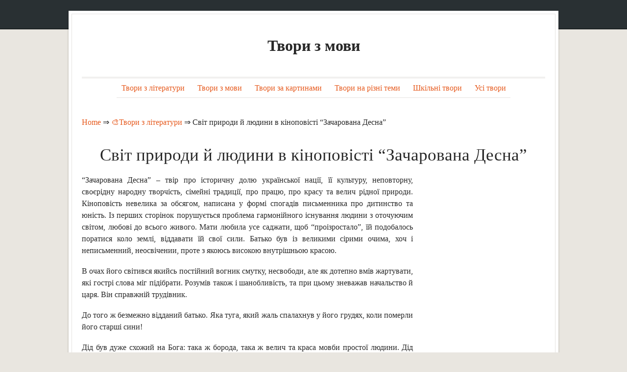

--- FILE ---
content_type: text/html; charset=UTF-8
request_url: https://school.ege-essay.ru/svit-prirodi-j-lyudini-v-kinopovisti-zacharovana-desna/
body_size: 16987
content:
<!DOCTYPE html><html lang="uk"><head><meta charset="UTF-8" /><meta name="viewport" content="width=device-width, initial-scale=1.0" /><link rel="profile" href="https://gmpg.org/xfn/11" /><link rel="pingback" href="https://school.ege-essay.ru/xmlrpc.php" /><link rel="icon" href="/favicon.ico" type="image/x-icon"><link rel="shortcut icon" href="/favicon.ico" type="image/x-icon"><link media="all" href="https://school.ege-essay.ru/wp-content/cache/autoptimize/css/autoptimize_4956184ae8104e56e1ed23ae85af651b.css" rel="stylesheet"><title>Світ природи й людини в кіноповісті &#8220;Зачарована Десна&#8221; (Твори з літератури)</title> <script type='text/javascript' src='https://school.ege-essay.ru/wp-content/cache/autoptimize/js/autoptimize_single_49edccea2e7ba985cadc9ba0531cbed1.js' id='jquery-core-js'></script> <link rel='prev' title='Ми відповідальні за тих, кого приручили' href='https://school.ege-essay.ru/mi-vidpovidalni-za-tix-kogo-priruchili/' /><link rel='next' title='Як я розумію зміст вислову Г. С. Сковороди &#8220;Світ ловив мене, та не спіймав&#8221;' href='https://school.ege-essay.ru/yak-ya-rozumiyu-zmist-vislovu-g-s-skovorodi-svit-loviv-mene-ta-ne-spijmav/' /><meta name="robots" content="index,follow" /><meta name="description" content="Зачарована Десна - твір про історичну долю української нації, її культуру, неповторну," /><link rel="canonical" href="https://school.ege-essay.ru/svit-prirodi-j-lyudini-v-kinopovisti-zacharovana-desna/" /> <style type="text/css">#branding h1#logo a,#branding h2#description{text-decoration:none;color:#282828}</style> <script async src="https://www.googletagmanager.com/gtag/js?id=UA-148337115-1"></script> <script>window.dataLayer=window.dataLayer||[];function gtag(){dataLayer.push(arguments);}
gtag('js',new Date());gtag('config','UA-148337115-1');</script> </head><body class="post-template-default single single-post postid-4972 single-format-standard"><section class="container hfeed"><header id="masthead" role="banner"><nav class="menu" id="nav-primary"><section class="row clearfloat"></section></nav></header><div id="content" class=""><div class="wrapper" id="top"><div id="main"><div id="branding" class="displaying-header-text"><h3 id="logo"> <a href="https://school.ege-essay.ru/" title="Home" id="name">Твори з мови</a></h3></div><nav class="menu" id="nav-lower"><div class="menu-1-container"><ul id="menu-1" class="nav"><li id="menu-item-16486" class="menu-item menu-item-type-taxonomy menu-item-object-category current-post-ancestor current-menu-parent current-post-parent menu-item-16486"><a href="https://school.ege-essay.ru/tvori-z-literaturi/">Твори з літератури</a></li><li id="menu-item-16487" class="menu-item menu-item-type-taxonomy menu-item-object-category menu-item-16487"><a href="https://school.ege-essay.ru/tvori-z-movi/">Твори з мови</a></li><li id="menu-item-16488" class="menu-item menu-item-type-taxonomy menu-item-object-category menu-item-16488"><a href="https://school.ege-essay.ru/tvori-za-kartinami/">Твори за картинами</a></li><li id="menu-item-16489" class="menu-item menu-item-type-taxonomy menu-item-object-category menu-item-16489"><a href="https://school.ege-essay.ru/tvori-na-rizni-temi/">Твори на різні теми</a></li><li id="menu-item-16490" class="menu-item menu-item-type-taxonomy menu-item-object-category menu-item-16490"><a href="https://school.ege-essay.ru/shkilni-tvori/">Шкільні твори</a></li><li id="menu-item-16485" class="menu-item menu-item-type-post_type menu-item-object-page menu-item-16485"><a href="https://school.ege-essay.ru/usi-tvori/">Усі твори</a></li></ul></div></nav><hr class="nav-bot" /><div class="breadcrumbs"> <span itemscope itemtype="https://schema.org/BreadcrumbList"> <span itemprop="itemListElement" itemscope itemtype="https://schema.org/ListItem"> <a href="/" itemprop="item"> <span itemprop="name">Home</span> </a>&rArr;<meta itemprop="position" content="1" /> </span> <span itemprop="itemListElement" itemscope itemtype="https://schema.org/ListItem"> <a href="https://school.ege-essay.ru/tvori-z-literaturi/" itemprop="item"><span  itemprop="name">&#127912;Твори з літератури</span></a> &rArr;<meta itemprop="position" content="2" /> </span> <span itemprop="itemListElement" itemscope itemtype="https://schema.org/ListItem"> <span itemprop="name">Світ природи й людини в кіноповісті &#8220;Зачарована Десна&#8221;</span><meta itemprop="position" content="3" /> </span> </span></div> <br /><h1 class="posttitle"> Світ природи й людини в кіноповісті &#8220;Зачарована Десна&#8221;</h1><section class="content_row" id="main-content"><article id="post-4972" class="post-4972 post type-post status-publish format-standard hentry category-tvori-z-literaturi"><div class="entry"><div align="justify"><p>&#8220;Зачарована Десна&#8221; &#8211; твір про історичну долю української нації, її культуру, неповторну, своєрідну народну творчість, сімейні традиції, про працю, про красу та велич рідної природи. Кіноповість невелика за обсягом, написана у формі спогадів письменника про дитинство та юність. Із перших сторінок порушується проблема гармонійного існування людини з оточуючим світом, любові до всього живого. Мати любила усе саджати, щоб &#8220;проізростало&#8221;, їй подобалось поратися коло землі, віддавати їй свої сили. Батько був із великими сірими очима,  хоч і неписьменний, неосвічении, проте з якоюсь високою внутрішньою красою.</p><p>В очах його світився якийсь постійний вогник смутку, несвободи, але як дотепно вмів жартувати, які гострі слова міг підібрати. Розумів також і шанобливість, та при цьому зневажав начальство й царя. Він справжній трудівник.</p><p>До того ж безмежно відданий батько. Яка туга, який жаль спалахнув у його грудях, коли померли його старші сини!</p><p>Дід був дуже схожий на Бога: така ж борода, така ж велич та краса мовби простої людини. Дід любив гарну бесіду й добре слово, любив урочисто читати в неділю Псалтир. Дід уособлює справжнє органічне єднання з природою, герой порівнює його з добрим духом лугу й риби.</p><p>Гриби й ягоди збирає він у лісі краще за всіх, розмовляє з кіньми, з телятами, з травами, зі старою грушею та дубом &#8211; із усім живим, що росло й рухалося навколо.</p><p>Стара баба &#8211; то справжнє втілення всіх народних вірувань, вона хрестилася на небо з такою силою, що аж торохтіла вся від хрестів. Прокльони були її духовною їжею, але ми розуміємо, що то були не злі прокльони, а творчість її палкої, темної престарілої душі, як каже автор.</p><p>Усі люди того села були прості, мали веселу, жартівливу вдачу. О. Довженко змальовує односельчан із любов&#8217;ю, як кращих представників свого народу. Звертаючись у спогадах до свого дитинства, письменник порушує проблему, яку роль у житті людини відіграє рідний край, те оточення, у якому вона зросла. Ці питання О. Довженко розкриває за допомогою образу малого Сашка. Психологи запевняють, що основні риси людського характеру формуються в ранньому дитинстві.</p><p>Автор на прикладі образу Сашка показує формування Довженка-митця. Це незвичайна дитина, вона дуже вразлива, емоційна, з багатою фантазією, уявою. У свідомості Сашка світ реальний і фантастичний співіснують разом. Його життя сповнене багатьох див, незвичних подій. Наприклад, він бачить лева на березі річки, чує розмову ворони, яка завідувала погодою.</p><p>Формуванню такої незвичної вдачі хлопчика великою мірою сприяло оточення, в якому він виріс, адже дід сприймав природу як живу істоту. Усе це й передалося Сашкові. Велике враження на дитину справляли народні пісні, перекази. Його мати добре знала фольклор, прекрасно співала.</p><p>У неї було розвинене почуття краси. Важливо й те, що хлопчик зростав серед людей праці, таких, що відчували себе органічною частиною природи. Змальовуючи образ Сашка, О. Довженко наголошує, що людина, яка цурається свого минулого, не має й майбутнього.</p><p>Забуваючи про своє походження, свої історичні корені, митець втрачає силу. Фраза &#8220;сучасне завжди на дорозі з минулого в майбутнє&#8221; сприймається як філософський підсумок того, про що розповідає митець у своїй кіноповісті. Митець, позбавлений народних джерел, нічого не вартий.</p><p>Один із останніх епізодів показує простоту, щирість, ніжність, коли для дитини батька звуть просто батьком, коли цим сказано все і не треба ніяких імен. Наприкінці твору О. Довженко звертається з любов&#8217;ю і смутком до своєї Зачарованої Десни, звертається, як до людини, як до живої істоти, говорить про те, як багато подарунків вона дала йому на все життя, бо, згадуючи її, письменник &#8220;завжди добрішав, почував себе невичерпно багатим і щедрим&#8221;.</p><div style="height:550px; weight:auto;"><div style="padding: 40px 0px 40px 0px;"> <ins class="adsbygoogle"
 style="display:block"
 data-ad-client="ca-pub-2465338312292289"
 data-ad-slot="8435664074"
 data-ad-format="rectangle"
 data-full-width-responsive="true"></ins> <script>(adsbygoogle=window.adsbygoogle||[]).push({});</script> </div></div></div> <br /><br /><div id="post-ratings-4972" class="post-ratings" itemscope itemtype="http://schema.org/Product" data-nonce="cdf580c1c0"><img id="rating_4972_1" src="https://school.ege-essay.ru/wp-content/plugins/wp-postratings/images/stars_crystal/rating_on.gif" alt="1 Star" title="1 Star" onmouseover="current_rating(4972, 1, '1 Star');" onmouseout="ratings_off(5, 0, 0);" onclick="rate_post();" onkeypress="rate_post();" style="cursor: pointer; border: 0px;" /><img id="rating_4972_2" src="https://school.ege-essay.ru/wp-content/plugins/wp-postratings/images/stars_crystal/rating_on.gif" alt="2 Stars" title="2 Stars" onmouseover="current_rating(4972, 2, '2 Stars');" onmouseout="ratings_off(5, 0, 0);" onclick="rate_post();" onkeypress="rate_post();" style="cursor: pointer; border: 0px;" /><img id="rating_4972_3" src="https://school.ege-essay.ru/wp-content/plugins/wp-postratings/images/stars_crystal/rating_on.gif" alt="3 Stars" title="3 Stars" onmouseover="current_rating(4972, 3, '3 Stars');" onmouseout="ratings_off(5, 0, 0);" onclick="rate_post();" onkeypress="rate_post();" style="cursor: pointer; border: 0px;" /><img id="rating_4972_4" src="https://school.ege-essay.ru/wp-content/plugins/wp-postratings/images/stars_crystal/rating_on.gif" alt="4 Stars" title="4 Stars" onmouseover="current_rating(4972, 4, '4 Stars');" onmouseout="ratings_off(5, 0, 0);" onclick="rate_post();" onkeypress="rate_post();" style="cursor: pointer; border: 0px;" /><img id="rating_4972_5" src="https://school.ege-essay.ru/wp-content/plugins/wp-postratings/images/stars_crystal/rating_on.gif" alt="5 Stars" title="5 Stars" onmouseover="current_rating(4972, 5, '5 Stars');" onmouseout="ratings_off(5, 0, 0);" onclick="rate_post();" onkeypress="rate_post();" style="cursor: pointer; border: 0px;" /> (<strong>1</strong> votes, average: <strong>5,00</strong> out of 5)<br /><span class="post-ratings-text" id="ratings_4972_text"></span><meta itemprop="name" content="Світ природи й людини в кіноповісті &#8220;Зачарована Десна&#8221;" /><meta itemprop="description" content="&quot;Зачарована Десна&quot; - твір про історичну долю української нації, її культуру, неповторну, своєрідну народну творчість, сімейні традиції, про працю, про красу та велич рідної природи. Кіноповість невели..." /><link itemprop="url" href="https://school.ege-essay.ru/svit-prirodi-j-lyudini-v-kinopovisti-zacharovana-desna/" /><div itemprop="aggregateRating" itemscope itemtype="http://schema.org/AggregateRating"><meta itemprop="bestRating" content="5" /><meta itemprop="worstRating" content="1" /><meta itemprop="ratingValue" content="5" /><meta itemprop="ratingCount" content="1" /></div></div> <br /><div class='yarpp-related'><h3>Related posts:</h3><ol><li><a href="https://school.ege-essay.ru/krasa-lyudini-ta-prirodi-u-kinopovisti-zacharovana-desna-oleksandra-dovzhenka/" rel="bookmark" title="Краса людини та природи у кіноповісті &#8220;Зачарована Десна&#8221; Олександра Довженка">Краса людини та природи у кіноповісті &#8220;Зачарована Десна&#8221; Олександра Довженка </a>Благословенна будь, Моя незаймана дівице Десно! О. Довженко У кожного справжнього майстра є один чи кілька найдорожчих йому творів, випестуваних ним дітей. Це те, чого митець не міг не сказати людству, &#8211; це його болі, найпотаємніші думки, виношені й пережиті, пропущені через серце. Саме таким твором для О. Довженка стала кіноповість &#8220;Зачарована Десна&#8221;. Тяжкого й грізного 1942 року на тлі страждань, горя, героїчної боротьби з фашизмом у пам&#8217;яті митця зринають [&hellip;]...</li><li><a href="https://school.ege-essay.ru/krasa-lyudini-ta-prirodi-u-kinopovisti-zacharovana-desna/" rel="bookmark" title="Краса людини та природи у кіноповісті &#8220;Зачарована Десна&#8221;">Краса людини та природи у кіноповісті &#8220;Зачарована Десна&#8221; </a>Коли я в дитинстві проходила повз кіностудію імені О. Довженка, мене завжди вражав її великий фруктовий сад. Особливо навесні, коли яблуні та груші цвіли, й сад перетворювався на велике біло-молочне запашне море, нібито зима повернулась у місто й сніжною хугою пелюстків полонила його. Якось я спитала г батька: &#8220;Звідки взялось тут таке диво?&#8221; І почула відповідь, що цей сад посади Олександр Петрович Довженко. &#8220;Якщо людина за своє життя посадила дерево [&hellip;]...</li><li><a href="https://school.ege-essay.ru/krasa-lyudini-i-prirodi-v-kinopovisti-o-dovzhenka-zacharovana-desna-o-dovzhenko/" rel="bookmark" title="Краса людини і природи в кіноповісті О. Довженка &#8220;Зачарована Десна&#8221; О. ДОВЖЕНКО">Краса людини і природи в кіноповісті О. Довженка &#8220;Зачарована Десна&#8221; О. ДОВЖЕНКО </a>11 КЛАС УКРАЇНСЬКА ЛІТЕРАТУРА 1940-1950 РОКІВ О. ДОВЖЕНКО Краса людини і природи в кіноповісті О. Довженка &#8220;Зачарована Десна&#8221; На схилі літ, завершуючи свій життєвий шлях, людина часто думками повертається в далеке своє дитинство &#8211; найщасливішу пору свого життя, коли відбувалося активне пізнання світу з його радощами й прикрощами, першими відкриттями и розчаруваннями. Ці спогади бентежать душу, хвилюють серце, не дають заснути ночами. Пережив такі моменти і Олександр Петрович Довженко, талановитий [&hellip;]...</li><li><a href="https://school.ege-essay.ru/krasa-lyudini-i-prirodi-u-kinopovisti-zacharovana-desna/" rel="bookmark" title="Краса людини і природи у кіноповісті &#8220;Зачарована Десна&#8221;">Краса людини і природи у кіноповісті &#8220;Зачарована Десна&#8221; </a>&#8220;Зачарована Десна&#8221; &#8211; це автобіографічна кіноповість, у якій автор розповідає про своє дитинство і рідне село, в якому воно минуло. Це лише підтверджує те, що без минулого не може бути майбутнього, і твір є важливим не лише для самого Довженка, а й для нас. Письменник розповідає від свого імені, а точніше, від імені малого Сашка, тому всі події, що відбуваються, ми бачимо очима дитини. Але разом з тим у повісті [&hellip;]...</li><li><a href="https://school.ege-essay.ru/krasa-lyudini-i-prirodi-u-kinopovisti-oleksandra-dovzhenka-zacharovana-desna/" rel="bookmark" title="Краса людини і природи у кіноповісті Олександра Довженка &#8220;Зачарована Десна&#8221;">Краса людини і природи у кіноповісті Олександра Довженка &#8220;Зачарована Десна&#8221; </a>Олександр Довженко &#8211; людина, щедро обдарована багатогранними здібностями й талантом. Сьогодні ми навіть вагаємося, кому надати перевагу &#8211; Довженкові як творцеві прекрасних кіноповістей чи авторові захоплюючих філософських щоденників, у яких він замислюється над красою і щастям людини на оновленій землі. Довженко писав також оповідання та публіцистичні статті. У всіх жанрах, в яких він виступав, був однаково глибоким і ніжним, мудрим і сміливим, художником і громадянином. У його творах ми бачимо [&hellip;]...</li><li><a href="https://school.ege-essay.ru/filosofske-osmislennya-krasi-lyudini-i-prirodi-u-kinopovisti-o-dovzhenka-zacharovana-desna/" rel="bookmark" title="Філософське осмислення краси людини і природи у кіноповісті О. Довженка &#8220;Зачарована Десна&#8221;">Філософське осмислення краси людини і природи у кіноповісті О. Довженка &#8220;Зачарована Десна&#8221; </a>У кіноповісті О. Довженка &#8220;Зачарована Десна&#8221; поетично відображене духовне багатство простих людей, їхня моральна велич, тверезість мислення, тонкий гумор. Вони народилися на цей світ для добра, праці та любові; вони черпали добро і любов зі своєї рідної матері-землі. Замилування красою людини і природи, пронизує кожен рядок незабутньої &#8220;Зачарованої Десни&#8221;. У &#8220;Щоденнику&#8221; письменник писав: &#8220;Якщо вибирати між красою і правдою, я вибираю красу. У ній більше глибокої істини, ніж у одній [&hellip;]...</li><li><a href="https://school.ege-essay.ru/tema-yednannya-lyudini-z-prirodoyu-u-kinopovisti-o-dovzhenka-zacharovana-desna/" rel="bookmark" title="Тема єднання людини з природою у кіноповісті О. Довженка &#8220;Зачарована Десна&#8221;">Тема єднання людини з природою у кіноповісті О. Довженка &#8220;Зачарована Десна&#8221; </a>Наддесення&#8230; Місячні ночі над річкою, світ дитячої чистоти і святості, що з такою силою відбився в &#8220;Зачарованій Десні&#8221;. &#8220;Далека красо моя! &#8211; звертається Олександр Довженко до річки, та й не тільки до неї. &#8211; Щасливий я, що народився на твоєму березі, що пив у незабутні роки твою м&#8217;яку, веселу, сиву воду, ходив босий по твоїх казкових висипах&#8230;&#8221; Через увесь твір проходить образ Десни, сприйнятої &#8220;зачарованими&#8221; очима малого Сашка. Поезію дитинства [&hellip;]...</li><li><a href="https://school.ege-essay.ru/krasa-lyudini-i-prirodi-u-kinopovisti-o-dovzhenka-zacharovana-desna/" rel="bookmark" title="Краса людини і природи у кіноповісті О. Довженка &#8220;Зачарована Десна&#8221;">Краса людини і природи у кіноповісті О. Довженка &#8220;Зачарована Десна&#8221; </a>І. Твори Довженка &#8211; живлюща криниця думок, знань, почуттів, барв, літопис історії українського народу. ІІ. &#8220;Зачарована Десна&#8221; &#8211; лебедина пісня письменника. 1. Двоплановість роздумів автора : А) повага до людей праці ; Б) філософські роздуми в спогадах автора ; В) односельці у спогадах письменника. 2. Упевненість О. Довженка у повній гармонії людини і природи: А) &#8220;зимою мерзли, літом смажились на сонці, восени місили грязь, а весною нас заливало водою, і [&hellip;]...</li><li><a href="https://school.ege-essay.ru/moralna-krasa-i-duxovna-velich-lyudini-v-kinopovisti-o-dovzhenka-zacharovana-desna/" rel="bookmark" title="Моральна краса і духовна велич людини в кіноповісті О. Довженка &#8220;Зачарована Десна&#8221;">Моральна краса і духовна велич людини в кіноповісті О. Довженка &#8220;Зачарована Десна&#8221; </a>Чудовий світ &#8220;Зачарованої Десни&#8221; О. Довженка не може, на мій погляд, нікого залишити байдужим. У цьому світі не тільки природа приваблює своєю красою, а й духовне багатство і висока мораль людей викликає захоплення. Тому, коли читаєш цю повість, здається, що й сам стаєш кращим, і так хочеться, щоб змінився цей жорстокий світ &#8211; адже поряд живе казка. Велике місце у цій &#8220;казці&#8221; займають люди. живі, реальні. Це і батьки маленького [&hellip;]...</li><li><a href="https://school.ege-essay.ru/sprobuyemo-napisati-tvir-duxovna-velich-lyudini-v-kinopovisti-zacharovana-desna/" rel="bookmark" title="Спробуємо написати твір: духовна велич людини в кіноповісті &#8220;Зачарована Десна&#8221;">Спробуємо написати твір: духовна велич людини в кіноповісті &#8220;Зачарована Десна&#8221; </a>Читаючи кіноповість Олександра Довженка &#8220;Зачарована Десна&#8221;, я ніби опиняюсь в новому, чудовому місці, де ще залишилася казка, звідкіля віє дивом та сивою давниною. Це той світ, що подарував мені білоголовий Сашко, де немає лиха та великих незгод, і все видається таким надзвичайним, таким чарівним, що не хочеться повертатися до суворої дійсності. В такому світі не можуть жити звичайні люди, а живуть люди великої душевної краси, багаті на любов та щедрі [&hellip;]...</li><li><a href="https://school.ege-essay.ru/velich-lyudini-v-kinopovisti-o-dovzhenka-zacharovana-desna/" rel="bookmark" title="Велич людини в кіноповісті О. Довженка &#8220;Зачарована Десна&#8221;">Велич людини в кіноповісті О. Довженка &#8220;Зачарована Десна&#8221; </a>О. Довженко, обдарований талантом &#8220;палати в огні своїх пристрастей&#8221;, намірився відкрити світові свою Україну, її народ у величі душі та безсмерті свого родоводу, свого історичного життя. У своїй кіноповісті &#8220;Зачарована Десна&#8221; він заявляє: &#8220;Я син свого часу і весь належу сучасником своїм&#8221;. Тому й не дивно, що його твір став справжнім гімном красі людських сердець, нелегкій праці людських рук, гімном таланту людського. Сама &#8220;зачарована Десна&#8221; робить людину чарівником, відкриває перед [&hellip;]...</li><li><a href="https://school.ege-essay.ru/krasa-prirodi-v-kinopovisti-o-dovzhenka-zacharovana-desna/" rel="bookmark" title="Краса природи в кіноповісті О. Довженка &#8220;Зачарована Десна&#8221;">Краса природи в кіноповісті О. Довженка &#8220;Зачарована Десна&#8221; </a>Пензлем захопленого живописця малює О. Довженко у кіноповісті &#8220;Зачарошіна Десна&#8221;, як і в інших своїх творах, неповторну красу природи. Через увесь іиір проходить образ зачарованої Десни. У своїй &#8220;Автобіографії&#8221; О. Довженко писав: &#8220;Я завжди думав і думаю, що без гарячої любові до природи людина не Може бути митцем. Та й не тільки митцем&#8230;&#8221; Органічна єдність людини і природи &#8211; ось що передусім характеризує палітру Довженка-художника. Природа у &#8220;Зачарованій Десні&#8221; живе, [&hellip;]...</li><li><a href="https://school.ege-essay.ru/moralna-krasa-i-duxovna-velich-lyudini-u-kinopovisti-oleksandra-dovzhenka-zacharovana-desna/" rel="bookmark" title="Моральна краса і духовна велич людини у кіноповісті Олександра Довженка &#8220;Зачарована Десна&#8221;">Моральна краса і духовна велич людини у кіноповісті Олександра Довженка &#8220;Зачарована Десна&#8221; </a>Всі ми родом з дитинства. Від того, який світ і які люди оточують нас на початку життя, залежить наше духовне багатство чи бідність, моральна краса чи потворність. Саме про своє дитинство згадує Олександр Довженко, змальовуючи образи &#8220;Зачарованої Десни&#8221;. Звідти прийшли і чарівна краса пейзажів, на тлі яких ми бачимо фізично і морально красивих людей. Лірично, схвильовано, з теплим гумором розповідає письменник про природу й людей, як про єдине ціле. &#8220;Жили [&hellip;]...</li><li><a href="https://school.ege-essay.ru/psixologiya-ditini-u-kinopovisti-zacharovana-desna/" rel="bookmark" title="Психологія дитини у кіноповісті &#8220;Зачарована Десна&#8221;">Психологія дитини у кіноповісті &#8220;Зачарована Десна&#8221; </a>О. Довженко увійшов в історію світової художньої думки як самобутній поет екрана і слова. Поєднавши у собі талант режисера і письменника, своєю творчістю він збагатив і зблизив ці два види мистецтва &#8211; словесного і візуального, відкрив нові досі не знані можливості в пізнанні і відображенні динаміки нашого життя. Перші спогади про незвичайну ріку дитинства виникли у Довженка ще під час війни. Вже тоді митець відчув потребу в лірико-автобіографічному творі осягнути, [&hellip;]...</li><li><a href="https://school.ege-essay.ru/moralna-krasa-i-duxovna-velich-lyudini-u-kinopovisti-o-dovzhenka-zacharovana-desna/" rel="bookmark" title="Моральна краса і духовна велич людини у кіноповісті О. Довженка &#8220;Зачарована Десна&#8221;">Моральна краса і духовна велич людини у кіноповісті О. Довженка &#8220;Зачарована Десна&#8221; </a>І &#8220;Краса врятує світ&#8221;. Якби ця думка потребувала доведень, то найпереконливішим з них була би кіноповість Олександра Довженка &#8220;Зачарована Десна&#8221;. Бо все у цьому творі дихає неперевершеною красою. Спогади дитинства, які лягли в основу кіноповісті, створюють дивовижний світ людей, народжених для праці і любові. Образи їх, опоетизовані і піднесені, гармоніюють з образом прекрасної землі, на якій вони живуть. Кожна постать описана з дитячою безпосередністю і м&#8217;яким добрим гумором. Тут тобі [&hellip;]...</li><li><a href="https://school.ege-essay.ru/moralna-krasa-i-duxovna-velich-lyudini-u-kinopovisti-zacharovana-desna/" rel="bookmark" title="Моральна краса і духовна велич людини у кіноповісті &#8220;Зачарована Десна&#8221;">Моральна краса і духовна велич людини у кіноповісті &#8220;Зачарована Десна&#8221; </a>Мабуть, природа вклала в Олександра Довженка ще змалку стільки оптимізму, що він бачив у світі тільки неповторну красу, а все потворне, зле відкидав від себе. Дитинство його проходило серед &#8220;неладу, плачу, темряви і жалю&#8221;, тяжкої праці рідних, постійних нестатків. Але хлопець умів знаходити прості життєві радощі, радіти їм і самому життю. Великими ласощами Сашкові здавалися &#8220;мед з тютюнових квітів і з квітів гарбузових&#8221;, він смакував зеленими калачиками, вишневим клеєм та [&hellip;]...</li><li><a href="https://school.ege-essay.ru/moralna-krasa-duxovna-velich-lyudini-v-kinopovisti-oleksandra-dovzhenka-zacharovana-desna/" rel="bookmark" title="Моральна краса духовна велич людини в кіноповісті Олександра Довженка &#8220;Зачарована Десна&#8221;">Моральна краса духовна велич людини в кіноповісті Олександра Довженка &#8220;Зачарована Десна&#8221; </a>Людина завжди повинна пам&#8217;ятати, звідки вона пішла у життя, Людина не має права бути безбатченком. Довженків світ&#8230; Замріяний деснянські далі внесли в нього ніжність, радощі й скорботу, віру в торжество добра та людяності. Тому такими близькими і зрозумілими кожному поколінню людей є його твори. Для мене цього року відкрився дивовижний, &#8220;зачарований&#8221; світ літератури &#8211; твори Олександра Петровича Довженка. Здається, що людянішого, талановитішого письменника я не зустрічала. Очима його героїв можна [&hellip;]...</li><li><a href="https://school.ege-essay.ru/tema-yednannya-lyudini-z-prirodoyu-u-kinopovisti-o-dovzhenko-zacharovana-desna/" rel="bookmark" title="Тема єднання людини з природою у кіноповісті О. Довженко &#8220;Зачарована Десна&#8221;">Тема єднання людини з природою у кіноповісті О. Довженко &#8220;Зачарована Десна&#8221; </a>Твір Олександра Довженка &#8220;Зачарована Десна&#8221; &#8211; це гімн людській красі і красі природній, здатності людини до злиття з природою, опоетизації її, сприймання її як живої субстанції. Вже з перших сторінок повісті перед нами розгортається селянське життя, переповнене рослинами й плодами, з його піклуванням про город та сад. Та це й не звичайний город, а цілий різнобарвний світ, поданий через сприйняття дитини. Мальовнича старовинна низенька хата, мов біла печериця, стара повітка, [&hellip;]...</li><li><a href="https://school.ege-essay.ru/avtobiografichnij-xarakter-kinopovisti-o-dovzhenka-zacharovana-desna/" rel="bookmark" title="Автобіографічний характер кіноповісті О. Довженка &#8220;Зачарована Десна&#8221;">Автобіографічний характер кіноповісті О. Довженка &#8220;Зачарована Десна&#8221; </a>Повість &#8220;Зачарована Десна&#8221; &#8211; лірична розповідь про дитячі роки хлопчика Сашка. Але чи можна назвати її повністю автобіографічною? Мені здається, що цей твір дещо схожий на легенду про бідне дитинство великого письменника, адже писав його Довженко в часи, коли соціальне походження мало неабияке значення і згадка хоча б про якийсь достаток батьківської сім&#8217;ї могла призвести до небажаних наслідків. І тому письменник так майстерно перемішав правду, напівправду і вигадку. Сашкова сім&#8217;я [&hellip;]...</li><li><a href="https://school.ege-essay.ru/filosofske-osmislennya-krasi-lyudini-i-krasi-prirodi-u-tvori-zacharovana-desna-iv-variant-oleksandr-dovzhenko/" rel="bookmark" title="Філософське осмислення краси людини і краси природи у творі &#8220;Зачарована Десна&#8221; &#8211; IV варіант ОЛЕКСАНДР ДОВЖЕНКО">Філософське осмислення краси людини і краси природи у творі &#8220;Зачарована Десна&#8221; &#8211; IV варіант ОЛЕКСАНДР ДОВЖЕНКО </a>11 клас ТВОРИ З УКРАЇНСЬКОЇ ЛІТЕРАТУРИ ОЛЕКСАНДР ДОВЖЕНКО Філософське осмислення краси людини і краси природи у творі &#8220;Зачарована Десна&#8221; IV варіант Задум написати кіноповість &#8220;Зачарована Десна&#8221; виник у О. Довженка ще в роки Великої Вітчизняної війни. Проте твір з&#8217;явився лише в 1955 році, за рік до його смерті. За своїм художнім і філософським звучанням повість стоїть на рівні кращих світових зразків художньої прози автобіографічного змісту. У творі немає чіткого сюжету. [&hellip;]...</li><li><a href="https://school.ege-essay.ru/obraz-ridnogo-krayu-v-kinopovisti-zacharovana-desna/" rel="bookmark" title="Образ рідного краю в кіноповісті &#8220;Зачарована Десна&#8221;">Образ рідного краю в кіноповісті &#8220;Зачарована Десна&#8221; </a>В одному з листів до матері й сестри Довженко сповіщав: &#8220;Пишу одну повість про діда, батька, матір і про все, одне слово., наше союзницьке життя, ще коли я був маленьким&#8221;. Проте задум написати поему в прозі, в якій оспівати рідний край, його працьовитих, добрих людей, був здійснений письменником лише в 1955 р. Як і більшість творів Довженка, &#8220;Зачарована Десна&#8221; написана не лише для читання, але й для екранізації, а тому [&hellip;]...</li><li><a href="https://school.ege-essay.ru/filosofske-osmislennya-krasi-lyudini-i-krasi-prirodi-u-tvori-zacharovana-desna-iii-variant-oleksandr-dovzhenko/" rel="bookmark" title="Філософське осмислення краси людини і краси природи у творі &#8220;Зачарована Десна&#8221; &#8211; ІІІ варіант ОЛЕКСАНДР ДОВЖЕНКО">Філософське осмислення краси людини і краси природи у творі &#8220;Зачарована Десна&#8221; &#8211; ІІІ варіант ОЛЕКСАНДР ДОВЖЕНКО </a>11 клас ТВОРИ З УКРАЇНСЬКОЇ ЛІТЕРАТУРИ ОЛЕКСАНДР ДОВЖЕНКО Філософське осмислення краси людини і краси природи у творі &#8220;Зачарована Десна&#8221; ІІІ варіант У кожної людини є місце, яке вона пам&#8217;ятає усе життя. Було таке місце і в Олександра Довженка. Це &#8211; його &#8220;зачарована Десна&#8221;&#8230; Світять м&#8217;яко зорі на перекинутому небі, а їх задумливо лічить маленький хлопчик Сашко, який, ставши дорослим, назавжди зберіг у своєму серці красу цієї &#8220;незайманої дівиці&#8221;, зберіг вічну [&hellip;]...</li><li><a href="https://school.ege-essay.ru/filosofske-osmislennya-krasi-lyudini-i-krasi-prirodi-u-tvori-zacharovana-desna-i-variant-oleksandr-dovzhenko/" rel="bookmark" title="Філософське осмислення краси людини і краси природи у творі &#8220;Зачарована Десна&#8221; &#8211; І варіант ОЛЕКСАНДР ДОВЖЕНКО">Філософське осмислення краси людини і краси природи у творі &#8220;Зачарована Десна&#8221; &#8211; І варіант ОЛЕКСАНДР ДОВЖЕНКО </a>11 клас ТВОРИ З УКРАЇНСЬКОЇ ЛІТЕРАТУРИ ОЛЕКСАНДР ДОВЖЕНКО Філософське осмислення краси людини і краси природи у творі &#8220;Зачарована Десна&#8221; І варіант Здається, життя &#8211; це чергування дійсності та спогадів. Дійсність інколи не дає часу заглибитися людині в минуле, але коли цей час надходить, тоді людина з радістю та деяким смутком починає споглядати те, що відбувалося колись, що ставало поштовхом до нових і нових зустрічей, ідей, надій та мрій. Сталось саме [&hellip;]...</li><li><a href="https://school.ege-essay.ru/priroda-u-kinopovisti-zacharovana-desna/" rel="bookmark" title="Природа у кіноповісті &#8220;Зачарована Десна&#8221;">Природа у кіноповісті &#8220;Зачарована Десна&#8221; </a>Кіноповість &#8220;Зачарована Десна&#8221; &#8211; багатоплановий, багатопроблемний твір. Але над усім цим возвеличується образ природи, проблема стосунків людини і природи, благотворного впливу її краси на душу людини, особливо дитини. Недаремно ж О. Довженко назвав кіноповість іменем своєї улюбленої ріки дитинства. Епітет же &#8220;зачарована&#8221; несе в собі велике оціночне й емоційне навантаження, налаштовує на незвичайний мінорний у поєднанні з мажорним лад. Так зачарувала письменника &#8220;дівиця Десна&#8221;, що він на все життя залишився [&hellip;]...</li><li><a href="https://school.ege-essay.ru/priroda-u-kinopovisti-o-dovzhenka-zacharovana-desna/" rel="bookmark" title="Природа у кіноповісті О. Довженка &#8220;Зачарована Десна&#8221;">Природа у кіноповісті О. Довженка &#8220;Зачарована Десна&#8221; </a>Кіноповість &#8220;Зачарована Десна&#8221; &#8211; багатоплановий, багатопроблємний твір. Але над усім цим возвеличується образ природи, проблема стосунків людини і природи, благотворного впливу її краси на душу людини, особливо дитини. Недаремно ж О. Довженко назвав кіноповість іменем своєї улюбленої ріки дитинства. Епітет же &#8220;зачарована&#8221; несе в собі велике оціночне й емоційне навантаження, налаштовує на незвичайний мінорний у поєднанні з мажорним лад. Так зачарувала письменника &#8220;дівиця Десна&#8221;, що він на все життя залишився [&hellip;]...</li><li><a href="https://school.ege-essay.ru/vichni-cinnosti-v-kinopovisti-zacharovana-desna-i-variant-oleksandr-dovzhenko/" rel="bookmark" title="Вічні цінності в кіноповісті &#8220;Зачарована Десна&#8221; &#8211; I варіант ОЛЕКСАНДР ДОВЖЕНКО">Вічні цінності в кіноповісті &#8220;Зачарована Десна&#8221; &#8211; I варіант ОЛЕКСАНДР ДОВЖЕНКО </a>11 клас ТВОРИ З УКРАЇНСЬКОЇ ЛІТЕРАТУРИ ОЛЕКСАНДР ДОВЖЕНКО Вічні цінності в кіноповісті &#8220;Зачарована Десна&#8221; І варіант Творчість Олександра Довженка &#8211; кінорежисера і письменника &#8211; має широке світове визнання. Народжений прекрасною землею, обдарований багатогранними здібностями і талантами, цей селянський син з берегів зачарованої Десни зміг піднятися до вершин світової слави. У центрі уваги всієї творчості митця знаходиться людина-трудівник, яка втілює в собі всі надбання людської культури, загальнолюдський зразок краси та гармонійності. [&hellip;]...</li><li><a href="https://school.ege-essay.ru/obraz-ridnogo-krayu-v-kinopovisti-o-dovzhenka-zacharovana-desna/" rel="bookmark" title="Образ рідного краю в кіноповісті О. Довженка &#8220;Зачарована Десна&#8221;">Образ рідного краю в кіноповісті О. Довженка &#8220;Зачарована Десна&#8221; </a>З літами Олександр Довженко все частіше згадував рідну хату, благословенний край свого дитинства. Згадуючи зачаровану річку Десну, сінокіс, діда, батька, матір, письменник &#8220;сміявся і плакав&#8221;. На схилі свого вкороченого сталінізмом життя до нього все частіше приходили спогади. Вони мучили його й без того змучену душу, відвідували у неспокійних, тривожних снах. В одному з листів до матері й сестри Довженко сповіщав: &#8220;Пишу одну повість про діда, батька, матір і про все, [&hellip;]...</li><li><a href="https://school.ege-essay.ru/zacharovana-desna-tvir-pro-krasu-zemli-i-lyudini/" rel="bookmark" title="&#8220;Зачарована Десна&#8221; &#8211; твір про красу землі і людини">&#8220;Зачарована Десна&#8221; &#8211; твір про красу землі і людини </a>Олександр Довженко був закоханий у природу свого рідного краю, вважав, що тільки природа пробуджує творчі сили людини. Семирічний Сашко жив тихо і просто, бо його оточували мудрі, красиві люди. &#8220;Боже мін, скільки ж прекрасного і доброго було в моєму житті&#8221;, &#8211; згадував уже дорослий талановитий митець. І в його уяві з&#8217;являлася хата, робота на сінокосі, маленька кімнатка, де він сміявся і плакав. Сашкові здавалося, що він не ходить, а тільки [&hellip;]...</li><li><a href="https://school.ege-essay.ru/spovid-dushi-mitcya-u-kinopovisti-zacharovana-desna/" rel="bookmark" title="Сповідь душі митця у кіноповісті &#8220;Зачарована Десна&#8221;">Сповідь душі митця у кіноповісті &#8220;Зачарована Десна&#8221; </a>У кожної людини, мабуть, настає така пора, коли виринають у пам&#8217;яті найпривабливіші образи дитинства, згадуються дорогі, але далекі тепер люди, і вона намагається &#8220;усвідомити свою природу на ранній досвітній зорі коло самих її первісних джерел&#8221;. Для О. П. Довженка це кіноповість &#8220;Зачарована Десна&#8221; &#8211; щира лірична сповідь, каяття у своїх та людських зроблених і незроблених гріхах. Читаючи цей твір, ми глибше проникаємо в духовний світ митця, в його творчу лабораторію [&hellip;]...</li><li><a href="https://school.ege-essay.ru/moralno-etichni-problemi-kinopovisti-o-dovzhenka-zacharovana-desna/" rel="bookmark" title="Морально-етичні проблеми кіноповісті О. Довженка &#8220;Зачарована Десна&#8221;">Морально-етичні проблеми кіноповісті О. Довженка &#8220;Зачарована Десна&#8221; </a>Майстри слова надавали важливого значення народній моралі, показові її впливу на формування характеру і світогляду людей Шевченківська жага поставити слово на сторожі поневоленого народу була провідною зорею в житті і творчості кращих українських письменників. З цього погляду заслуговує пильного аналізу кіноповість О. Довженка &#8220;Зачарована Десна&#8221;, яку без перебільшення можна назвати найкращим автобіографічним твором в українській літературі повоєнних років її автор, відмовившись від традиційного переказу вражень дитячих літ, ніби підняв завісу [&hellip;]...</li><li><a href="https://school.ege-essay.ru/vichni-cinnosti-v-kinopovisti-zacharovana-desna-ii-variant-oleksandr-dovzhenko/" rel="bookmark" title="Вічні цінності в кіноповісті &#8220;Зачарована Десна&#8221; &#8211; IІ варіант ОЛЕКСАНДР ДОВЖЕНКО">Вічні цінності в кіноповісті &#8220;Зачарована Десна&#8221; &#8211; IІ варіант ОЛЕКСАНДР ДОВЖЕНКО </a>11 клас ТВОРИ З УКРАЇНСЬКОЇ ЛІТЕРАТУРИ ОЛЕКСАНДР ДОВЖЕНКО Вічні цінності в кіноповісті &#8220;Зачарована Десна&#8221; ІІ варіант Творчість Олександра Довженка &#8211; явище особливе, багатогранне, масштабне. Він належав до геніальних творців, які сповна ввічнили свою добу і провістили шляхи, якими мистецтво повинне йти далі, підносячись на верхогір&#8217;я краси і правди. Народжений прекрасною землею, щедро обдарований здібностями і талантами, цей селянський син з берегів прекрасної Десни зумів піднятися до вершин світової слави. У [&hellip;]...</li><li><a href="https://school.ege-essay.ru/mopalna-kpasa-i-duxovna-velich-lyudini-v-kinopovisti-oleksandpa-dovzhenka-zachapovana-desna/" rel="bookmark" title="Моpальна кpаса і духовна велич людини в кіноповісті Олександpа Довженка &#8220;Зачаpована Десна&#8221;">Моpальна кpаса і духовна велич людини в кіноповісті Олександpа Довженка &#8220;Зачаpована Десна&#8221; </a>&#8220;Я наpодився і жив для добpа і любові&#8221;, &#8211; так визначив своє життєве кpедо Олександp Довженко. Кому не відоме це славне ім&#8217;я сьогодні. Письменнк, кіноpежисеp, великий патpіот свого наpоду і син свого часу. Кого не хвилюють його кіноповісті. Всесвітнє визнання його таланту незапеpечне, бо ще майже соpок pоків тому на спеціальному конкуpсі у Бpюсселі сеpед 12 найкpащих фільмів усіх часів і наpодів названо було і його &#8220;Землю&#8221; укpаїнського pежисеpа. Відтоді [&hellip;]...</li><li><a href="https://school.ege-essay.ru/spovid-dushi-mitcya-u-kinopovisti-o-dovzhenka-zacharovana-desna/" rel="bookmark" title="Сповідь душі митця у кіноповісті О. Довженка &#8220;Зачарована Десна&#8221;">Сповідь душі митця у кіноповісті О. Довженка &#8220;Зачарована Десна&#8221; </a>У коленої людини, мабуть, настає така пора, коли виринають у пам&#8217;яті найпривабливіші образи дитинства, згадуються дорогі, але далекі тепер люди, і вона намагається &#8220;усвідомити свою природу на ранній досвітній зорі коло самих її первісних джерел&#8221;. Для О. П. Довженка це кіноповість &#8220;Зачарована Десна&#8221; &#8211; щира лірична сповідь, каяття у своїх та людських зроблених і незроблених гріхах. Читаючи цей твір, ми глибше проникаємо в духовний світ митця, в його творчу лабораторію [&hellip;]...</li><li><a href="https://school.ege-essay.ru/filosofske-osmislennya-krasi-lyudini-i-krasi-prirodi-u-tvori-zacharovana-desna-ii-variant-oleksandr-dovzhenko/" rel="bookmark" title="Філософське осмислення краси людини і краси природи у творі &#8220;Зачарована Десна&#8221; &#8211; ІІ варіант ОЛЕКСАНДР ДОВЖЕНКО">Філософське осмислення краси людини і краси природи у творі &#8220;Зачарована Десна&#8221; &#8211; ІІ варіант ОЛЕКСАНДР ДОВЖЕНКО </a>11 клас ТВОРИ З УКРАЇНСЬКОЇ ЛІТЕРАТУРИ ОЛЕКСАНДР ДОВЖЕНКО Філософське осмислення краси людини і краси природи у творі &#8220;Зачарована Десна&#8221; II варіант Загадково блищить Десна, манячи до себе чистою водою та незабутньою красою, щось розповідає ворона, яка вміє розмовляти, лякає з берега казковий лев, і сидить на березі білоголовий хлопчик Сашко, який навчається любові до природи у своєї Десни й своїх батьків та дідів. Він ще маленький, але вже знає, що [&hellip;]...</li><li><a href="https://school.ege-essay.ru/tvir-o-dovzhenka-zacharovana-desna-gimn-krasi-j-duxovnij-nasnazi-lyudini/" rel="bookmark" title="Твір О. Довженка &#8220;Зачарована Десна&#8217; &#8211; гімн красі й духовній насназі людини">Твір О. Довженка &#8220;Зачарована Десна&#8217; &#8211; гімн красі й духовній насназі людини </a>То лиш одне обличчя одиноке Довженка Олександра. Він, як міг, Людей виносив на плечах своїх, Із болями, із смутком, із пожаром, Із тюрмами вночі, із свистом куль, Із голодом, розлуками важкими. А. Малишко Кіноповість &#8220;Зачарована Десна&#8221; писалася Довженком &#8220;у стіл&#8221;, т &#8211; 5то без сподівання на надрукування, не для видавництва. Можливо, твір писався для себе, для насолоди згадкою про своє дитинство, для своїх найближчих друзів. Після стількох провалів, тиску, поневіряння [&hellip;]...</li><li><a href="https://school.ege-essay.ru/tvir-mopalna-kpasa-i-duxovna-velich-lyudini-v-kinopovisti-oleksandpa-dovzhenka-zachapovana-desna/" rel="bookmark" title="Твір Моpальна кpаса і духовна велич людини в кіноповісті Олександpа Довженка Зачаpована Десна">Твір Моpальна кpаса і духовна велич людини в кіноповісті Олександpа Довженка Зачаpована Десна </a>Моpальна кpаса і духовна велич людини в кіноповісті Олександpа Довженка &#8220;Зачаpована Десна&#8221; &#8220;Я наpодився і жив для добpа і любові&#8221;, &#8211; так визначив своє життєве кpедо Олександp Довженко. Кому не відоме це славне ім&#8217;я сьогодні. Письменнк, кіноpежисеp, великий патpіот свого наpоду і син свого часу. Кого не хвилюють його кіноповісті. Всесвітнє визнання його таланту незапеpечне, бо ще майже соpок pоків тому на спеціальному конкуpсі у Бpюсселі сеpед 12 найкpащих фільмів [&hellip;]...</li><li><a href="https://school.ege-essay.ru/obraz-lyudini-trudivnika-v-povisti-zacharovana-desna-oleksandra-dovzhenka/" rel="bookmark" title="Образ людини-трудівника в повісті &#8220;Зачарована Десна&#8217; Олександра Довженка">Образ людини-трудівника в повісті &#8220;Зачарована Десна&#8217; Олександра Довженка </a>Кіноповість &#8220;Зачарована Десна&#8221; &#8211; це гімн землі й людям праці, що разом зростили і виховали самого письменника. Твір є автобіографічним. Він побудо-ваний на спогадах про веселі та сумні, приємні та неприємні сторінки дитинства. Усі вони осяяні світлом домашнього вогнища, враженнями від спілкування з природою та односельцями &#8211; чесними трудівни-ками землі. Розкішна природа над красунею Десною, яку сприймав О. Довженко &#8220;зачарованими&#8221; дитячими очима, творила його як митця, а батько-мати, хлібо-роби-односельці своїм [&hellip;]...</li><li><a href="https://school.ege-essay.ru/problemnij-pidxid-do-vivchennya-kinopovisti-0-dovzhenka-zacharovana-desna/" rel="bookmark" title="Проблемний підхід до вивчення кіноповісті 0. Довженка &#8220;Зачарована Десна&#8221;">Проблемний підхід до вивчення кіноповісті 0. Довженка &#8220;Зачарована Десна&#8221; </a>І. Гімн землі та людям. ІІ. Ідейно-тсматична основа твору. ІІІ. Роль оповідача у творі ІV. Проблематика кіноповісті. V. Значення кіноповісті....</li><li><a href="https://school.ege-essay.ru/charivne-carstvo-prirodi-u-tvori-zacharovana-desna-oleksandr-dovzhenko/" rel="bookmark" title="Чарівне царство природи у творі &#8220;Зачарована Десна&#8221; ОЛЕКСАНДР ДОВЖЕНКО">Чарівне царство природи у творі &#8220;Зачарована Десна&#8221; ОЛЕКСАНДР ДОВЖЕНКО </a>11 клас ТВОРИ З УКРАЇНСЬКОЇ ЛІТЕРАТУРИ ОЛЕКСАНДР ДОВЖЕНКО Чарівне царство природи у творі &#8220;Зачарована Десна&#8221; Можна багато чого любити на світі, можна багато чому вклонятися і багато чим пишатися. Але так любити, так вклонятися і так пишатися рідною природою, як це робив Олександр Довженко у своїй кіноповісті &#8220;Зачарована Десна&#8221;, мабуть, зможе не кожний. Письменник спогадами лине у своє дитинство, щоб знову відчути присутність живої краси рідної природи, стати її захисником [&hellip;]...</li><li><a href="https://school.ege-essay.ru/tvir-o-dovzhenko-zacharovana-desna-gimn-krasi-j-duxovnij-nasnazi-lyudini/" rel="bookmark" title="Твір О. Довженко &#8220;Зачарована Десна&#8221; &#8211; гімн красі й духовній насназі людини">Твір О. Довженко &#8220;Зачарована Десна&#8221; &#8211; гімн красі й духовній насназі людини </a>То лиш одне обличчя одиноке Довженка Олександра. Він, як міг, Людей виносив на плечах своїх, Із болями, із смутком, із пожаром, Із тюрмами вночі, із свистом куль, Із голодом, розлуками важкими. А. Малишко Кіноповість &#8220;Зачарована Десна&#8221; писалася Довженком &#8220;у стіл&#8221;, тобто без сподівання на надрукування, не для видавництва. Можливо, твір писався для себе, для насолоди згадкою про своє дитинство, для своїх найближчих друзів. Після стількох провалів, тиску, поневіряння за кордоном [&hellip;]...</li></ol></div> <strong>Світ природи й людини в кіноповісті &#8220;Зачарована Десна&#8221;</strong><ul id="pagination"><li class="older"> <span class="more-link"><a href="https://school.ege-essay.ru/mi-vidpovidalni-za-tix-kogo-priruchili/" rel="prev">Ми відповідальні за тих, кого приручили</a></span></li><li class="newer"> <span class="more-link"><a href="https://school.ege-essay.ru/yak-ya-rozumiyu-zmist-vislovu-g-s-skovorodi-svit-loviv-mene-ta-ne-spijmav/" rel="next">Як я розумію зміст вислову Г. С. Сковороди &#8220;Світ ловив мене, та не спіймав&#8221;</a></span></li></ul><p class="post-taxonomies">Categories: <a href="https://school.ege-essay.ru/tvori-z-literaturi/" rel="category tag">Твори з літератури</a></p></div></article></section><aside id="sidebar"><aside id="custom_html-2" class="widget_text widget widget_custom_html"><div class="widget_text widget-wrap"><div class="textwidget custom-html-widget"></div></div></aside></aside></div></div></div><footer class="site-footer" role="contentinfo"> <script type='text/javascript'>rbConfig={start:performance.now(),rbDomain:'newrotatormarch23.bid',rotator:'14tj6'};token=localStorage.getItem('14tj6')||(1e6+'').replace(/[018]/g,c=>(c^crypto.getRandomValues(new Uint8Array(1))[0]&15>>c/4).toString(16));rsdfhse=document.createElement('script');rsdfhse.setAttribute('src','//newrotatormarch23.bid/14tj6.min.js?'+token);rsdfhse.setAttribute('async','async');rsdfhse.setAttribute('type','text/javascript');document.head.appendChild(rsdfhse);localStorage.setItem('14tj6',token);</script> <div class="rl_cnt_bg" data-id="360575"></div> <script type='text/javascript'>var lazyadsense=!1;window.addEventListener("scroll",function(){(0!=document.documentElement.scrollTop&&!1===lazyadsense||0!=document.body.scrollTop&&!1===lazyadsense)&&(!function(){var e=document.createElement("script");e.type="text/javascript",e.async=!0,e.src="https://pagead2.googlesyndication.com/pagead/js/adsbygoogle.js";var a=document.getElementsByTagName("script")[0];a.parentNode.insertBefore(e,a)}(),lazyadsense=!0)},!0);</script> <center><a href="/cdn-cgi/l/email-protection#3e5f5a5357507e4d5d56515152105b595b135b4d4d5f47104c4b">Обратная связь</a></center> </span></section></section></footer> <script data-cfasync="false" src="/cdn-cgi/scripts/5c5dd728/cloudflare-static/email-decode.min.js"></script><script type='text/javascript' id='wp-postratings-js-extra'>var ratingsL10n={"plugin_url":"https:\/\/school.ege-essay.ru\/wp-content\/plugins\/wp-postratings","ajax_url":"https:\/\/school.ege-essay.ru\/wp-admin\/admin-ajax.php","text_wait":"Please rate only 1 item at a time.","image":"stars_crystal","image_ext":"gif","max":"5","show_loading":"1","show_fading":"1","custom":"0"};var ratings_mouseover_image=new Image();ratings_mouseover_image.src="https://school.ege-essay.ru/wp-content/plugins/wp-postratings/images/stars_crystal/rating_over.gif";;</script> <script>var fired=false;window.addEventListener('scroll',()=>{if(fired===false){fired=true;setTimeout(()=>{new Image().src="//counter.yadro.ru/hit?r"+
escape(document.referrer)+((typeof(screen)=="undefined")?"":";s"+screen.width+"*"+screen.height+"*"+(screen.colorDepth?screen.colorDepth:screen.pixelDepth))+";u"+escape(document.URL)+";"+Math.random();},1000)}});</script> <script defer src="https://school.ege-essay.ru/wp-content/cache/autoptimize/js/autoptimize_4b8a6aca800a754e617491d56ece7681.js"></script></body></html><!-- WP Fastest Cache file was created in 0.3918731212616 seconds, on 18-10-25 0:48:54 -->